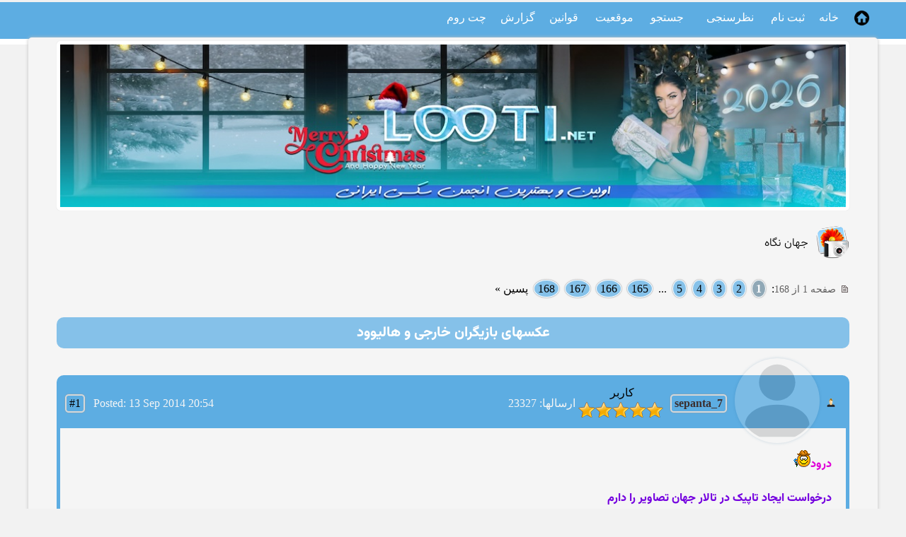

--- FILE ---
content_type: text/html; charset=UTF-8
request_url: https://www.looti.net/6/8535/%D8%B9%DA%A9%D8%B3%D9%87%D8%A7%DB%8C-%D8%A8%D8%A7%D8%B2%DB%8C%DA%AF%D8%B1%D8%A7%D9%86-%D8%AE%D8%A7%D8%B1%D8%AC%DB%8C-%D9%88-%D9%87%D8%A7%D9%84%DB%8C%D9%88%D9%88%D8%AF
body_size: 10153
content:
<!DOCTYPE html>
<html lang="fa-IR" dir="rtl">
<head>
<title>عکسهای بازیگران خارجی و هالیوود | Looti.net</title>
<meta name="ROBOTS" content="INDEX,FOLLOW">
<meta charset="UTF-8">
<!-- <meta name="viewport" content="width=device-width, initial-scale=1.0"> -->
<meta name="Description" content="درود درخواست ایجاد تاپیک در تالار جهان تصاویر را دارم نام تاپیک:عکس های بازیگران خارجی و هالیوود آپلود سنتر : www.pixhost.to کلمات کلیدی: عکس های بازیگران خارجی+عکس های بازیگران هالیوودی+عکس بازیگران+هالیوود">
<link href="https://www.looti.net/css/winter2025.min.css" type="text/css" rel="stylesheet">


<script async src="https://www.looti.net/templates/common.js"></script>


<!-- Global site tag (gtag.js) - Google Analytics -->
<script async src="https://www.googletagmanager.com/gtag/js?id=G-BJG0ZTJTD5"></script>
<script>
window.dataLayer = window.dataLayer || [];
function gtag(){dataLayer.push(arguments);}
gtag('js', new Date());
gtag('config', 'G-BJG0ZTJTD5');
</script>
 
</head>
<body class="gbody">
<div class="subMenu">
<div id="menu" class="container itemC">
<div class="capMenu w70 txtR">
<a href="https://www.looti.net" class="mnblnk"><img class="homeIcon" src="https://www.looti.net/img/home_icon.png" alt="انجمن لوتی"></a><a href="https://www.looti.net" class="mnblnk">خانه</a> <a href="https://www.looti.net/index.php?action=registernew" class="mnblnk" rel="nofollow">ثبت نام</a> &nbsp;   <a href="https://www.looti.net/index.php?action=polls" class="mnblnk">نظرسنجی</a>&nbsp;&nbsp;&nbsp;  <a href="https://www.looti.net/index.php?action=search" class="mnblnk">جستجو</a> &nbsp;  <a href="https://www.looti.net/index.php?action=stats" class="mnblnk">موقعیت</a> &nbsp;  <a href="https://www.looti.net/rule.html" class="mnblnk">قوانین</a>  
<a href="https://www.looti.net/report">گزارش</a>

<a href="https://www.looti.net/chat/" target="_blank">چت روم</a>
</div>
<div class="w30 txtL">

</div>
</div>
</div>
<main id="mainSite">
<header>
<a id="top"></a>		
<!--Header-->
<div class="tbHead mBtm"><!--Logo-->
<img src="https://www.looti.net/img/headers/winter/xmas2026.jpg" alt="انجمن لوتی: عکس سکسی جدید، فیلم سکسی جدید، داستان سکسی" width="1100" height="230" class="container">
</div>
<!--/Header-->
<!-- Ad Code -->

<!-- /Ad Code -->
</header>
<script>
var l_quoteMsgAlert="ابتدا متنی را انتخاب نمائید";

function checkBrowser() {
this.ver=navigator.appVersion;
this.dom=document.getElementById?1:0;
this.ns4=(document.layers && !this.dom)?1:0;
this.ns6=(this.dom && parseInt(this.ver)>= 5)?1:0;
this.ie5=(this.ver.indexOf("MSIE 5")>-1 && this.dom)?1:0;
this.ie6=(this.ver.indexOf("MSIE 6")>-1 && this.dom)?1:0;
this.ie7=(this.ver.indexOf("MSIE 7")>-1 && this.dom)?1:0;
this.safari=(this.ver.indexOf("Safari")>-1)?1:0;
this.opr=(navigator.userAgent.toLowerCase().indexOf("opera")!=-1)?1:0;
this.mobile=(navigator.userAgent.toLowerCase().indexOf("mobile")!=-1 || navigator.userAgent.toLowerCase().indexOf("android")!=-1)?1:0;
return this
}

function getQuotation(User, t, post) {
var bw=new checkBrowser();
var displayQuote=true;
//if(t==1 && bw.mobile) displayQuote=false;
if(t==2) intxt="پاسخ"; else intxt="بازگفت";
if (displayQuote && (bw.dom || bw.ns6 || bw.ie5 || bw.ie6 || bw.ie7 || bw.ns4 || bw.safari || bw.opr || bw.mobile)) {
document.write('<a href="javascript:paste_strinL(selektion,'+t+',\'\',\'\',\'\',\'' + User + '\','+post+')" onmousemove="pasteSel()" class="mnblnk">'+intxt+'<'+'/a> ');
}
}

function getToPost(){
if(globalPost!=0) {
document.getElementById('msg'+globalPost).focus();
}
else alert('روی این آیکون کلیک کنید تا به پستی که بازگفت کردید برگردید');
}


function popUpFU(picID,subID,title,w,h,alt,topicID,ext,stepmod){

var wn=w, hn=h, imgwn=w, imghn=h;
var imgStyle;

//if(wn<200) wn=200;
//if(document.selection && navigator.userAgent.toLowerCase().indexOf("opera")==-1) wn=wn+18;
//if(hn<200) hn=200;
if(wn>screen.width-170) wn=screen.width-170;
if(hn>screen.height-170) hn=screen.height-170;

// wn, hn - maximum dimensions of the pop-up

if(w<=wn && h<=hn) {
imgwn2=w; imghn2=h;
}

else{

var prop1 = w/h;
var prop2 = wn/hn;

if(prop2>=prop1){
imghn2=hn; imgwn2=parseInt(w*imghn2/h); wn=imgwn2;
}
else{
imgwn2=wn-20; imghn2=parseInt(h*imgwn2/w); hn=imghn2;
}

}

var wsss = eval(screen.width/2 - wn/2);
hsss = eval(screen.height/2 - hn/2);

ImgWin = window.open('',"imageWin","toolbar=0,location=0,directories=0,status=0,menubar=0,scrollbars=2,resizable=1,width="+ wn +",height="+ hn +",left="+ wsss +",top="+ hsss);

var picUrl='https://www.looti.net/shared_files/uploaded'+'/'+topicID+'/'+picID+'_'+subID+'_o.'+ext;
imgStyle=' style="width:'+wn+'px;height:'+hn+'px" ';

ImgWin.document.write('<!doctype html><html><head><title>'+title+'<\/title><meta charset="UTF-8"><meta name="viewport" content="width=device-width,initial-scale=1"><link href="https://fonts.googleapis.com/css2?family=Roboto&display=swap" rel="stylesheet"><link href="https://www.looti.net/css/winter2025.min.css" type="text\/css" rel="stylesheet" \/><\/head><body class="gbody fPopUp"><img src="' + picUrl + '"' + imgStyle + 'alt="' + title.replace(/'/g, '&apos;').replace(/"/g, '&quot;') + '" title="' + title.replace(/'/g, '&apos;').replace(/"/g, '&quot;') + '" onclick="self.close()" \/><\/body><\/html>');
ImgWin.document.close();
ImgWin.focus();
}
function pollsPopUp(pid, act){

var zz=500; var xx=450; var url;

var wsss=eval(screen.width/2 - zz/2);
var hsss=eval(screen.height/2 - xx/2);

if(act=='create') url='https://www.looti.net/index.php?action=polls&step=create&showPopUp=1&topic=8535';
else if(act=='show') url='https://www.looti.net/index.php?action=polls&step=view&pid='+pid+'&showPopUp=1';
else if(act=='vote') url='';
else if(act=='ivote') url='https://www.looti.net/index.php?action=polls&step=vote&pid='+pid+'&showPopUp=1';

window.open(url, "pollsWin", "toolbar=0, location=0, directories=0, status=1, menubar=0, scrollbars=1, resizable=0, width="+ zz +", height="+ xx +", left="+ wsss +", top="+ hsss +"");

if(act=='vote'){

document.forms['allMsgs'].elements['action'].value='polls';
document.forms['allMsgs'].elements['pid'].value=pid;
document.forms['allMsgs'].target='pollsWin';
document.forms['allMsgs'].submit();

document.forms['allMsgs'].target='_self';
document.forms['allMsgs'].elements['action'].value='delmsg';

}

}




</script>
<script src="https://www.looti.net/templates/form.js"></script>

<!-- looti checkbox -->
<script>
// checkbox ($deleteBoxPss) for selecting all posts looti.net
checked=false;
function checkedAll (allMsgs) {
var aa= document.getElementById('allMsgs');
if (checked == false)
{
checked = true
}
else
{
checked = false
}
for (var i =0; i < aa.elements.length; i++) 
{
aa.elements[i].checked = checked;
}
}
// end of checkbox for selecting all posts looti.net
</script>
<!-- /looti checkbox -->

<div class="container itemC mBtm">
<div><a href="https://www.looti.net/6/%D8%AC%D9%87%D8%A7%D9%86-%D9%86%DA%AF%D8%A7%D9%87" class="mnblnk"><img src="https://www.looti.net/img/forum_icons/pic.png" class="forumIcon" alt="جهان نگاه" title="جهان نگاه"></a></div>
<div class="textFont txtR flex"><a href="https://www.looti.net/6/%D8%AC%D9%87%D8%A7%D9%86-%D9%86%DA%AF%D8%A7%D9%87">جهان نگاه</a></div>
<span class="txtL textFont">&nbsp;&nbsp;</span>
</div>

<div class="container itemC mBtm">
<div class="txtR flex"><span class="noWrap txtNr"><img src="https://www.looti.net/img/page.gif" alt="صفحه">&nbsp;&nbsp;صفحه 1 از 168</span>:&nbsp;&nbsp;<span class="navCellSel"><strong>1</strong></span>&nbsp;&nbsp;<a href="https://www.looti.net/6/8535/p2/%D8%B9%DA%A9%D8%B3%D9%87%D8%A7%DB%8C-%D8%A8%D8%A7%D8%B2%DB%8C%DA%AF%D8%B1%D8%A7%D9%86-%D8%AE%D8%A7%D8%B1%D8%AC%DB%8C-%D9%88-%D9%87%D8%A7%D9%84%DB%8C%D9%88%D9%88%D8%AF" class="navCell mnblnk mnblnkn" title="صفحه #2">2</a>&nbsp;&nbsp;<a href="https://www.looti.net/6/8535/p3/%D8%B9%DA%A9%D8%B3%D9%87%D8%A7%DB%8C-%D8%A8%D8%A7%D8%B2%DB%8C%DA%AF%D8%B1%D8%A7%D9%86-%D8%AE%D8%A7%D8%B1%D8%AC%DB%8C-%D9%88-%D9%87%D8%A7%D9%84%DB%8C%D9%88%D9%88%D8%AF" class="navCell mnblnk mnblnkn" title="صفحه #3">3</a>&nbsp;&nbsp;<a href="https://www.looti.net/6/8535/p4/%D8%B9%DA%A9%D8%B3%D9%87%D8%A7%DB%8C-%D8%A8%D8%A7%D8%B2%DB%8C%DA%AF%D8%B1%D8%A7%D9%86-%D8%AE%D8%A7%D8%B1%D8%AC%DB%8C-%D9%88-%D9%87%D8%A7%D9%84%DB%8C%D9%88%D9%88%D8%AF" class="navCell mnblnk mnblnkn" title="صفحه #4">4</a>&nbsp;&nbsp;<a href="https://www.looti.net/6/8535/p5/%D8%B9%DA%A9%D8%B3%D9%87%D8%A7%DB%8C-%D8%A8%D8%A7%D8%B2%DB%8C%DA%AF%D8%B1%D8%A7%D9%86-%D8%AE%D8%A7%D8%B1%D8%AC%DB%8C-%D9%88-%D9%87%D8%A7%D9%84%DB%8C%D9%88%D9%88%D8%AF" class="navCell mnblnk mnblnkn" title="صفحه #5">5</a>&nbsp;&nbsp;...&nbsp;&nbsp;<a href="https://www.looti.net/6/8535/p165/%D8%B9%DA%A9%D8%B3%D9%87%D8%A7%DB%8C-%D8%A8%D8%A7%D8%B2%DB%8C%DA%AF%D8%B1%D8%A7%D9%86-%D8%AE%D8%A7%D8%B1%D8%AC%DB%8C-%D9%88-%D9%87%D8%A7%D9%84%DB%8C%D9%88%D9%88%D8%AF" class="navCell mnblnk mnblnkn" title="صفحه #165">165</a>&nbsp;&nbsp;<a href="https://www.looti.net/6/8535/p166/%D8%B9%DA%A9%D8%B3%D9%87%D8%A7%DB%8C-%D8%A8%D8%A7%D8%B2%DB%8C%DA%AF%D8%B1%D8%A7%D9%86-%D8%AE%D8%A7%D8%B1%D8%AC%DB%8C-%D9%88-%D9%87%D8%A7%D9%84%DB%8C%D9%88%D9%88%D8%AF" class="navCell mnblnk mnblnkn" title="صفحه #166">166</a>&nbsp;&nbsp;<a href="https://www.looti.net/6/8535/p167/%D8%B9%DA%A9%D8%B3%D9%87%D8%A7%DB%8C-%D8%A8%D8%A7%D8%B2%DB%8C%DA%AF%D8%B1%D8%A7%D9%86-%D8%AE%D8%A7%D8%B1%D8%AC%DB%8C-%D9%88-%D9%87%D8%A7%D9%84%DB%8C%D9%88%D9%88%D8%AF" class="navCell mnblnk mnblnkn" title="صفحه #167">167</a>&nbsp;&nbsp;<a href="https://www.looti.net/6/8535/p168/%D8%B9%DA%A9%D8%B3%D9%87%D8%A7%DB%8C-%D8%A8%D8%A7%D8%B2%DB%8C%DA%AF%D8%B1%D8%A7%D9%86-%D8%AE%D8%A7%D8%B1%D8%AC%DB%8C-%D9%88-%D9%87%D8%A7%D9%84%DB%8C%D9%88%D9%88%D8%AF" class="navCell mnblnk mnblnkn" title="صفحه #168">168</a>&nbsp;&nbsp;<a href="https://www.looti.net/6/8535/p2/%D8%B9%DA%A9%D8%B3%D9%87%D8%A7%DB%8C-%D8%A8%D8%A7%D8%B2%DB%8C%DA%AF%D8%B1%D8%A7%D9%86-%D8%AE%D8%A7%D8%B1%D8%AC%DB%8C-%D9%88-%D9%87%D8%A7%D9%84%DB%8C%D9%88%D9%88%D8%AF" title="صفحه #2" class="mnblnk mnblnkn">پسین&nbsp;&raquo;</a></div>
<!--favorite--><div class="textFont txtL padRtLt"></div><!--/favorite-->
</div>

<div class="container postTitle itemC mBtm">

<h1 class="flex txtC">عکسهای بازیگران خارجی و هالیوود</h1>
</div><br>

<form action="https://www.looti.net/index.php?" method="post" class="formStyle" id="allMsgs">
<div class="postStyle">
<div class="postCaption itemC">
<div class="gender txtC"><!--Gender--><img src="https://www.looti.net/img/icon_gender_1.png" alt="مرد" title="مرد" style="width:12px;height:12px"> <!--/Gender--></div>
<div class="postAvatar"><!--Avt--><br><img src="https://www.looti.net/img/no-avatar.svg" class="noAvatar" alt=""><!--/Avt--></div>
<div class="username txtB txtR"><!--UserName--><a href="JavaScript:paste_strinL('', 2, '', '', '', 'sepanta_7', '143096450')">sepanta_7</a><!--/UserName--></div>
<div class="txtC"><!--Reg User--><a href="https://www.looti.net/index.php?action=userinfo&amp;user=727181" title="کاربر &quot;sepanta_7&quot;" class="mnblnk username">کاربر</a><!--/Reg User--><br><!--User Rank-->&nbsp;<img src="https://www.looti.net/img/star05.png" alt="5 Star"><br><!--/User Rank--></div>
<div><!-- OnOff--><!--/OnOff--></div>
<div><!--PM--><!--/PM--></div>
<div>&nbsp;<!--Num Posts--><span class="postDate">ارسالها: 23327</span><!--/Num Posts--></div>
<div class="dirLtr postDate txtL flex">
<a id="msg143096450" href="https://www.looti.net/msg.php?id=143096450" class="anchor" rel="nofollow">#1</a>
<!--View & Post Date-->&nbsp; Posted: 13&nbsp;Sep&nbsp;2014&nbsp;20:54<!--/View & Post Date-->
</div>
</div>
<article class="postedText">
   <span style="color:#DF01D7"><strong>درود<img src="https://www.looti.net/img/smilies/flowers.gif" alt="" title="" /></strong></span><br /><br /><span style="color:#7401DF"><strong>درخواست ایجاد تاپیک در تالار جهان تصاویر را دارم</strong></span><br /><br /><span style="color:#08088A"><strong> نام تاپیک:عکس های بازیگران خارجی و هالیوود </strong></span><br /><br /><span style="color:#DF0101"><strong> آپلود سنتر : <a href="https://www.pixhost.to" target="_blank" rel="nofollow">www.pixhost.to</a></strong></span>  <br /><br />  <span style="color:#8A4B08"><strong>کلمات کلیدی:</strong></span>  <span style="color:#08088A"><strong>  عکس های بازیگران خارجی+عکس های بازیگران هالیوودی+عکس بازیگران+هالیوود</strong></span>  
</article>
<!--File Upload-->


<!--/File Upload-->
<!--Signature-->
<div class="divsig">این کاربر به دلیل توهین به مدیریت بن شد.</div>
<!--/Signature-->
<div class="postBottom container">
<div class="postEdit w50">
<span class="txtSm">&nbsp;&nbsp;<script>getQuotation('sepanta_7', 1, 143096450);</script>&nbsp;&nbsp;&nbsp;</span>
</div>
<div class="w50 txtL dirLtr">
<span class="txtSm"> &nbsp; ویرایش شده توسط: sepanta_7 &nbsp;&nbsp; </span>
</div>
</div>
</div>

<div class="postStyle">
<div class="postCaption itemC">
<div class="gender txtC"><!--Gender--><img src="https://www.looti.net/img/icon_gender_1.png" alt="مرد" title="مرد" style="width:12px;height:12px"> <!--/Gender--></div>
<div class="postAvatar"><!--Avt--><br><img src="https://www.looti.net/img/no-avatar.svg" class="noAvatar" alt=""><!--/Avt--></div>
<div class="username txtB txtR"><!--UserName--><a href="JavaScript:paste_strinL('', 2, '', '', '', 'sepanta_7', '143096454')">sepanta_7</a><!--/UserName--></div>
<div class="txtC"><!--Reg User--><a href="https://www.looti.net/index.php?action=userinfo&amp;user=727181" title="کاربر &quot;sepanta_7&quot;" class="mnblnk username">کاربر</a><!--/Reg User--><br><!--User Rank-->&nbsp;<img src="https://www.looti.net/img/star05.png" alt="5 Star"><br><!--/User Rank--></div>
<div><!-- OnOff--><!--/OnOff--></div>
<div><!--PM--><!--/PM--></div>
<div>&nbsp;<!--Num Posts--><span class="postDate">ارسالها: 23327</span><!--/Num Posts--></div>
<div class="dirLtr postDate txtL flex">
<a id="msg143096454" href="https://www.looti.net/msg.php?id=143096454" class="anchor" rel="nofollow">#2</a>
<!--View & Post Date-->&nbsp; Posted: 13&nbsp;Sep&nbsp;2014&nbsp;21:00<!--/View & Post Date-->
</div>
</div>
<article class="postedText">
 <em><span style="color:#DF0101"><strong> List </strong></span></em> <br />
</article>
<!--File Upload-->


<!--/File Upload-->
<!--Signature-->
<div class="divsig">این کاربر به دلیل توهین به مدیریت بن شد.</div>
<!--/Signature-->
<div class="postBottom container">
<div class="postEdit w50">
<span class="txtSm">&nbsp;&nbsp;<script>getQuotation('sepanta_7', 1, 143096454);</script>&nbsp;&nbsp;&nbsp;</span>
</div>
<div class="w50 txtL dirLtr">
<span class="txtSm"> &nbsp;&nbsp; </span>
</div>
</div>
</div>

<div class="postStyle">
<div class="postCaption itemC">
<div class="gender txtC"><!--Gender--><img src="https://www.looti.net/img/icon_gender_1.png" alt="مرد" title="مرد" style="width:12px;height:12px"> <!--/Gender--></div>
<div class="postAvatar"><!--Avt--><br><img src="https://www.looti.net/img/no-avatar.svg" class="noAvatar" alt=""><!--/Avt--></div>
<div class="username txtB txtR"><!--UserName--><a href="JavaScript:paste_strinL('', 2, '', '', '', 'sepanta_7', '143096458')">sepanta_7</a><!--/UserName--></div>
<div class="txtC"><!--Reg User--><a href="https://www.looti.net/index.php?action=userinfo&amp;user=727181" title="کاربر &quot;sepanta_7&quot;" class="mnblnk username">کاربر</a><!--/Reg User--><br><!--User Rank-->&nbsp;<img src="https://www.looti.net/img/star05.png" alt="5 Star"><br><!--/User Rank--></div>
<div><!-- OnOff--><!--/OnOff--></div>
<div><!--PM--><!--/PM--></div>
<div>&nbsp;<!--Num Posts--><span class="postDate">ارسالها: 23327</span><!--/Num Posts--></div>
<div class="dirLtr postDate txtL flex">
<a id="msg143096458" href="https://www.looti.net/msg.php?id=143096458" class="anchor" rel="nofollow">#3</a>
<!--View & Post Date-->&nbsp; Posted: 13&nbsp;Sep&nbsp;2014&nbsp;21:03<!--/View & Post Date-->
</div>
</div>
<article class="postedText">
 <em><span style="color:#DF0101"><strong> List </strong></span></em> <br />
</article>
<!--File Upload-->


<!--/File Upload-->
<!--Signature-->
<div class="divsig">این کاربر به دلیل توهین به مدیریت بن شد.</div>
<!--/Signature-->
<div class="postBottom container">
<div class="postEdit w50">
<span class="txtSm">&nbsp;&nbsp;<script>getQuotation('sepanta_7', 1, 143096458);</script>&nbsp;&nbsp;&nbsp;</span>
</div>
<div class="w50 txtL dirLtr">
<span class="txtSm"> &nbsp;&nbsp; </span>
</div>
</div>
</div>

<div class="postStyle">
<div class="postCaption itemC">
<div class="gender txtC"><!--Gender--><img src="https://www.looti.net/img/icon_gender_1.png" alt="مرد" title="مرد" style="width:12px;height:12px"> <!--/Gender--></div>
<div class="postAvatar"><!--Avt--><br><img src="https://www.looti.net/img/no-avatar.svg" class="noAvatar" alt=""><!--/Avt--></div>
<div class="username txtB txtR"><!--UserName--><a href="JavaScript:paste_strinL('', 2, '', '', '', 'sepanta_7', '143096461')">sepanta_7</a><!--/UserName--></div>
<div class="txtC"><!--Reg User--><a href="https://www.looti.net/index.php?action=userinfo&amp;user=727181" title="کاربر &quot;sepanta_7&quot;" class="mnblnk username">کاربر</a><!--/Reg User--><br><!--User Rank-->&nbsp;<img src="https://www.looti.net/img/star05.png" alt="5 Star"><br><!--/User Rank--></div>
<div><!-- OnOff--><!--/OnOff--></div>
<div><!--PM--><!--/PM--></div>
<div>&nbsp;<!--Num Posts--><span class="postDate">ارسالها: 23327</span><!--/Num Posts--></div>
<div class="dirLtr postDate txtL flex">
<a id="msg143096461" href="https://www.looti.net/msg.php?id=143096461" class="anchor" rel="nofollow">#4</a>
<!--View & Post Date-->&nbsp; Posted: 13&nbsp;Sep&nbsp;2014&nbsp;21:06<!--/View & Post Date-->
</div>
</div>
<article class="postedText">
 <em><span style="color:#DF0101"><strong> عکس بهترین بازیگر نقش اول زن </strong></span></em> <br /><a href="http://www.imdb.com/name/nm0310980/" target="_blank" rel="nofollow">  <em><span style="color:#DF01D7"><strong>  Janet Gaynor- 1928</strong></span></em> <br /></a><br /><br />   <a href="https://www.pixhost.to/show/934/23169389_gaynor_3.jpg" target="_blank" rel="nofollow"> <img src="https://t5.pixhost.to/thumbs/934/23169389_gaynor_3.jpg" alt="" title="" /></a> <a href="https://www.pixhost.to/show/934/23169390_post-37737-1313426125.jpg" target="_blank" rel="nofollow"> <img src="https://t5.pixhost.to/thumbs/934/23169390_post-37737-1313426125.jpg" alt="" title="" /></a> <a href="https://www.pixhost.to/show/934/23169391_janetgaynor1930s-photobyottodyar.jpg" target="_blank" rel="nofollow"> <img src="https://t5.pixhost.to/thumbs/934/23169391_janetgaynor1930s-photobyottodyar.jpg" alt="" title="" /></a> <a href="https://www.pixhost.to/show/934/23169392_000000000000000000000000000000000000000000aaaaaaaaaaaaaaaaaaaaaaaaaaaaaaaaaaaaaaaajg_zps1b65c929.jpg" target="_blank" rel="nofollow"> <img src="https://t5.pixhost.to/thumbs/934/23169392_000000000000000000000000000000000000000000aaaaaaaaaaaaaaaaaaaaaaaaaaaaaaaaaaaaaaaajg_zps1b65c929.jpg" alt="" title="" /></a> 
</article>
<!--File Upload-->


<!--/File Upload-->
<!--Signature-->
<div class="divsig">این کاربر به دلیل توهین به مدیریت بن شد.</div>
<!--/Signature-->
<div class="postBottom container">
<div class="postEdit w50">
<span class="txtSm">&nbsp;&nbsp;<script>getQuotation('sepanta_7', 1, 143096461);</script>&nbsp;&nbsp;&nbsp;</span>
</div>
<div class="w50 txtL dirLtr">
<span class="txtSm"> &nbsp;&nbsp; </span>
</div>
</div>
</div>

<div class="postStyle">
<div class="postCaption itemC">
<div class="gender txtC"><!--Gender--><img src="https://www.looti.net/img/icon_gender_1.png" alt="مرد" title="مرد" style="width:12px;height:12px"> <!--/Gender--></div>
<div class="postAvatar"><!--Avt--><br><img src="https://www.looti.net/img/no-avatar.svg" class="noAvatar" alt=""><!--/Avt--></div>
<div class="username txtB txtR"><!--UserName--><a href="JavaScript:paste_strinL('', 2, '', '', '', 'sepanta_7', '143096465')">sepanta_7</a><!--/UserName--></div>
<div class="txtC"><!--Reg User--><a href="https://www.looti.net/index.php?action=userinfo&amp;user=727181" title="کاربر &quot;sepanta_7&quot;" class="mnblnk username">کاربر</a><!--/Reg User--><br><!--User Rank-->&nbsp;<img src="https://www.looti.net/img/star05.png" alt="5 Star"><br><!--/User Rank--></div>
<div><!-- OnOff--><!--/OnOff--></div>
<div><!--PM--><!--/PM--></div>
<div>&nbsp;<!--Num Posts--><span class="postDate">ارسالها: 23327</span><!--/Num Posts--></div>
<div class="dirLtr postDate txtL flex">
<a id="msg143096465" href="https://www.looti.net/msg.php?id=143096465" class="anchor" rel="nofollow">#5</a>
<!--View & Post Date-->&nbsp; Posted: 13&nbsp;Sep&nbsp;2014&nbsp;21:09<!--/View & Post Date-->
</div>
</div>
<article class="postedText">
 <em><span style="color:#DF01D7"><strong>Janet Gaynor</strong></span></em> <br />   <a href="https://www.pixhost.to/show/934/23169425_janet_gaynor.jpg" target="_blank" rel="nofollow"> <img src="https://t5.pixhost.to/thumbs/934/23169425_janet_gaynor.jpg" alt="" title="" /></a> <a href="https://www.pixhost.to/show/934/23169426_600full-janet-gaynor.jpg" target="_blank" rel="nofollow"> <img src="https://t5.pixhost.to/thumbs/934/23169426_600full-janet-gaynor.jpg" alt="" title="" /></a> <a href="https://www.pixhost.to/show/934/23169428_mv5bmtu4mta0oty1nf5bml5banbnxkftztywmda4mdi2-_v1_sx640_sy720_.jpg" target="_blank" rel="nofollow"> <img src="https://t5.pixhost.to/thumbs/934/23169428_mv5bmtu4mta0oty1nf5bml5banbnxkftztywmda4mdi2-_v1_sx640_sy720_.jpg" alt="" title="" /></a> <a href="https://www.pixhost.to/show/934/23169429_janet-gaynor.jpg" target="_blank" rel="nofollow"> <img src="https://t5.pixhost.to/thumbs/934/23169429_janet-gaynor.jpg" alt="" title="" /></a> 
</article>
<!--File Upload-->


<!--/File Upload-->
<!--Signature-->
<div class="divsig">این کاربر به دلیل توهین به مدیریت بن شد.</div>
<!--/Signature-->
<div class="postBottom container">
<div class="postEdit w50">
<span class="txtSm">&nbsp;&nbsp;<script>getQuotation('sepanta_7', 1, 143096465);</script>&nbsp;&nbsp;&nbsp;</span>
</div>
<div class="w50 txtL dirLtr">
<span class="txtSm"> &nbsp;&nbsp; </span>
</div>
</div>
</div>

<div class="postStyle">
<div class="postCaption itemC">
<div class="gender txtC"><!--Gender--><img src="https://www.looti.net/img/icon_gender_1.png" alt="مرد" title="مرد" style="width:12px;height:12px"> <!--/Gender--></div>
<div class="postAvatar"><!--Avt--><br><img src="https://www.looti.net/img/no-avatar.svg" class="noAvatar" alt=""><!--/Avt--></div>
<div class="username txtB txtR"><!--UserName--><a href="JavaScript:paste_strinL('', 2, '', '', '', 'sepanta_7', '143096470')">sepanta_7</a><!--/UserName--></div>
<div class="txtC"><!--Reg User--><a href="https://www.looti.net/index.php?action=userinfo&amp;user=727181" title="کاربر &quot;sepanta_7&quot;" class="mnblnk username">کاربر</a><!--/Reg User--><br><!--User Rank-->&nbsp;<img src="https://www.looti.net/img/star05.png" alt="5 Star"><br><!--/User Rank--></div>
<div><!-- OnOff--><!--/OnOff--></div>
<div><!--PM--><!--/PM--></div>
<div>&nbsp;<!--Num Posts--><span class="postDate">ارسالها: 23327</span><!--/Num Posts--></div>
<div class="dirLtr postDate txtL flex">
<a id="msg143096470" href="https://www.looti.net/msg.php?id=143096470" class="anchor" rel="nofollow">#6</a>
<!--View & Post Date-->&nbsp; Posted: 13&nbsp;Sep&nbsp;2014&nbsp;21:12<!--/View & Post Date-->
</div>
</div>
<article class="postedText">
 <em><span style="color:#DF01D7"><strong>Janet Gaynor</strong></span></em> <br />  <a href="https://www.pixhost.to/show/934/23169461_gaynor3.jpg" target="_blank" rel="nofollow"> <img src="https://t5.pixhost.to/thumbs/934/23169461_gaynor3.jpg" alt="" title="" /></a> <a href="https://www.pixhost.to/show/934/23169462_annex-20-20gaynor-20janet_01.jpg" target="_blank" rel="nofollow"> <img src="https://t5.pixhost.to/thumbs/934/23169462_annex-20-20gaynor-20janet_01.jpg" alt="" title="" /></a> <a href="https://www.pixhost.to/show/934/23169464_annex-20-20gaynor-20janet_03.jpg" target="_blank" rel="nofollow"> <img src="https://t5.pixhost.to/thumbs/934/23169464_annex-20-20gaynor-20janet_03.jpg" alt="" title="" /></a> <a href="https://www.pixhost.to/show/934/23169466_mv5bmjiwnzq4njawn15bml5banbnxkftztcwotqynjq5ng-_v1_sx640_sy720_.jpg" target="_blank" rel="nofollow"> <img src="https://t5.pixhost.to/thumbs/934/23169466_mv5bmjiwnzq4njawn15bml5banbnxkftztcwotqynjq5ng-_v1_sx640_sy720_.jpg" alt="" title="" /></a>  
</article>
<!--File Upload-->


<!--/File Upload-->
<!--Signature-->
<div class="divsig">این کاربر به دلیل توهین به مدیریت بن شد.</div>
<!--/Signature-->
<div class="postBottom container">
<div class="postEdit w50">
<span class="txtSm">&nbsp;&nbsp;<script>getQuotation('sepanta_7', 1, 143096470);</script>&nbsp;&nbsp;&nbsp;</span>
</div>
<div class="w50 txtL dirLtr">
<span class="txtSm"> &nbsp;&nbsp; </span>
</div>
</div>
</div>

<div class="postStyle">
<div class="postCaption itemC">
<div class="gender txtC"><!--Gender--><img src="https://www.looti.net/img/icon_gender_1.png" alt="مرد" title="مرد" style="width:12px;height:12px"> <!--/Gender--></div>
<div class="postAvatar"><!--Avt--><br><img src="https://www.looti.net/img/no-avatar.svg" class="noAvatar" alt=""><!--/Avt--></div>
<div class="username txtB txtR"><!--UserName--><a href="JavaScript:paste_strinL('', 2, '', '', '', 'sepanta_7', '143096473')">sepanta_7</a><!--/UserName--></div>
<div class="txtC"><!--Reg User--><a href="https://www.looti.net/index.php?action=userinfo&amp;user=727181" title="کاربر &quot;sepanta_7&quot;" class="mnblnk username">کاربر</a><!--/Reg User--><br><!--User Rank-->&nbsp;<img src="https://www.looti.net/img/star05.png" alt="5 Star"><br><!--/User Rank--></div>
<div><!-- OnOff--><!--/OnOff--></div>
<div><!--PM--><!--/PM--></div>
<div>&nbsp;<!--Num Posts--><span class="postDate">ارسالها: 23327</span><!--/Num Posts--></div>
<div class="dirLtr postDate txtL flex">
<a id="msg143096473" href="https://www.looti.net/msg.php?id=143096473" class="anchor" rel="nofollow">#7</a>
<!--View & Post Date-->&nbsp; Posted: 13&nbsp;Sep&nbsp;2014&nbsp;21:16<!--/View & Post Date-->
</div>
</div>
<article class="postedText">
 <em><span style="color:#DF01D7"><strong>Janet Gaynor</strong></span></em> <br />  <a href="https://www.pixhost.to/show/934/23169490_photo_8211165_66470_8093159_ap.jpg" target="_blank" rel="nofollow"> <img src="https://t5.pixhost.to/thumbs/934/23169490_photo_8211165_66470_8093159_ap.jpg" alt="" title="" /></a> <a href="https://www.pixhost.to/show/934/23169491_gaynor-janet2.jpg" target="_blank" rel="nofollow"> <img src="https://t5.pixhost.to/thumbs/934/23169491_gaynor-janet2.jpg" alt="" title="" /></a> <a href="https://www.pixhost.to/show/934/23169492_936full-janet-gaynor.jpg" target="_blank" rel="nofollow"> <img src="https://t5.pixhost.to/thumbs/934/23169492_936full-janet-gaynor.jpg" alt="" title="" /></a> <a href="https://www.pixhost.to/show/934/23169493_elle-1929-janet-gaynor-eighty-five-years-of-golden-glamour-xln-lgn.jpg" target="_blank" rel="nofollow"> <img src="https://t5.pixhost.to/thumbs/934/23169493_elle-1929-janet-gaynor-eighty-five-years-of-golden-glamour-xln-lgn.jpg" alt="" title="" /></a>  
</article>
<!--File Upload-->


<!--/File Upload-->
<!--Signature-->
<div class="divsig">این کاربر به دلیل توهین به مدیریت بن شد.</div>
<!--/Signature-->
<div class="postBottom container">
<div class="postEdit w50">
<span class="txtSm">&nbsp;&nbsp;<script>getQuotation('sepanta_7', 1, 143096473);</script>&nbsp;&nbsp;&nbsp;</span>
</div>
<div class="w50 txtL dirLtr">
<span class="txtSm"> &nbsp;&nbsp; </span>
</div>
</div>
</div>

<div class="postStyle">
<div class="postCaption itemC">
<div class="gender txtC"><!--Gender--><img src="https://www.looti.net/img/icon_gender_1.png" alt="مرد" title="مرد" style="width:12px;height:12px"> <!--/Gender--></div>
<div class="postAvatar"><!--Avt--><br><img src="https://www.looti.net/img/no-avatar.svg" class="noAvatar" alt=""><!--/Avt--></div>
<div class="username txtB txtR"><!--UserName--><a href="JavaScript:paste_strinL('', 2, '', '', '', 'sepanta_7', '143096478')">sepanta_7</a><!--/UserName--></div>
<div class="txtC"><!--Reg User--><a href="https://www.looti.net/index.php?action=userinfo&amp;user=727181" title="کاربر &quot;sepanta_7&quot;" class="mnblnk username">کاربر</a><!--/Reg User--><br><!--User Rank-->&nbsp;<img src="https://www.looti.net/img/star05.png" alt="5 Star"><br><!--/User Rank--></div>
<div><!-- OnOff--><!--/OnOff--></div>
<div><!--PM--><!--/PM--></div>
<div>&nbsp;<!--Num Posts--><span class="postDate">ارسالها: 23327</span><!--/Num Posts--></div>
<div class="dirLtr postDate txtL flex">
<a id="msg143096478" href="https://www.looti.net/msg.php?id=143096478" class="anchor" rel="nofollow">#8</a>
<!--View & Post Date-->&nbsp; Posted: 13&nbsp;Sep&nbsp;2014&nbsp;21:32<!--/View & Post Date-->
</div>
</div>
<article class="postedText">
 <em><span style="color:#DF01D7"><strong>Janet Gaynor</strong></span></em> <br />   <a href="https://www.pixhost.to/show/934/23169633_janet_gaynor_murnau_four_devils.jpg" target="_blank" rel="nofollow"> <img src="https://t5.pixhost.to/thumbs/934/23169633_janet_gaynor_murnau_four_devils.jpg" alt="" title="" /></a> <a href="https://www.pixhost.to/show/934/23169634_936full-janet-gaynor.jpg" target="_blank" rel="nofollow"> <img src="https://t5.pixhost.to/thumbs/934/23169634_936full-janet-gaynor.jpg" alt="" title="" /></a> <a href="https://www.pixhost.to/show/934/23169636_img943.jpg" target="_blank" rel="nofollow"> <img src="https://t5.pixhost.to/thumbs/934/23169636_img943.jpg" alt="" title="" /></a> <a href="https://www.pixhost.to/show/934/23169637_600full.jpg" target="_blank" rel="nofollow"> <img src="https://t5.pixhost.to/thumbs/934/23169637_600full.jpg" alt="" title="" /></a> 
</article>
<!--File Upload-->


<!--/File Upload-->
<!--Signature-->
<div class="divsig">این کاربر به دلیل توهین به مدیریت بن شد.</div>
<!--/Signature-->
<div class="postBottom container">
<div class="postEdit w50">
<span class="txtSm">&nbsp;&nbsp;<script>getQuotation('sepanta_7', 1, 143096478);</script>&nbsp;&nbsp;&nbsp;</span>
</div>
<div class="w50 txtL dirLtr">
<span class="txtSm"> &nbsp;&nbsp; </span>
</div>
</div>
</div>

<div class="postStyle">
<div class="postCaption itemC">
<div class="gender txtC"><!--Gender--><img src="https://www.looti.net/img/icon_gender_1.png" alt="مرد" title="مرد" style="width:12px;height:12px"> <!--/Gender--></div>
<div class="postAvatar"><!--Avt--><br><img src="https://www.looti.net/img/no-avatar.svg" class="noAvatar" alt=""><!--/Avt--></div>
<div class="username txtB txtR"><!--UserName--><a href="JavaScript:paste_strinL('', 2, '', '', '', 'sepanta_7', '143096480')">sepanta_7</a><!--/UserName--></div>
<div class="txtC"><!--Reg User--><a href="https://www.looti.net/index.php?action=userinfo&amp;user=727181" title="کاربر &quot;sepanta_7&quot;" class="mnblnk username">کاربر</a><!--/Reg User--><br><!--User Rank-->&nbsp;<img src="https://www.looti.net/img/star05.png" alt="5 Star"><br><!--/User Rank--></div>
<div><!-- OnOff--><!--/OnOff--></div>
<div><!--PM--><!--/PM--></div>
<div>&nbsp;<!--Num Posts--><span class="postDate">ارسالها: 23327</span><!--/Num Posts--></div>
<div class="dirLtr postDate txtL flex">
<a id="msg143096480" href="https://www.looti.net/msg.php?id=143096480" class="anchor" rel="nofollow">#9</a>
<!--View & Post Date-->&nbsp; Posted: 13&nbsp;Sep&nbsp;2014&nbsp;21:36<!--/View & Post Date-->
</div>
</div>
<article class="postedText">
 <em><span style="color:#DF01D7"><strong>Janet Gaynor</strong></span></em> <br />  <a href="https://www.pixhost.to/show/934/23169705_janetgaynormargaretlindsey.jpg" target="_blank" rel="nofollow"> <img src="https://t5.pixhost.to/thumbs/934/23169705_janetgaynormargaretlindsey.jpg" alt="" title="" /></a> <a href="https://www.pixhost.to/show/934/23169706_jane-wyman-26-unknown.jpg" target="_blank" rel="nofollow"> <img src="https://t5.pixhost.to/thumbs/934/23169706_jane-wyman-26-unknown.jpg" alt="" title="" /></a> <a href="https://www.pixhost.to/show/934/23169707_images2498.jpg" target="_blank" rel="nofollow"> <img src="https://t5.pixhost.to/thumbs/934/23169707_images2498.jpg" alt="" title="" /></a> <a href="https://www.pixhost.to/show/934/23169708_tumblr_mw4tocnezm1qd48zdo1_500.jpg" target="_blank" rel="nofollow"> <img src="https://t5.pixhost.to/thumbs/934/23169708_tumblr_mw4tocnezm1qd48zdo1_500.jpg" alt="" title="" /></a>  
</article>
<!--File Upload-->


<!--/File Upload-->
<!--Signature-->
<div class="divsig">این کاربر به دلیل توهین به مدیریت بن شد.</div>
<!--/Signature-->
<div class="postBottom container">
<div class="postEdit w50">
<span class="txtSm">&nbsp;&nbsp;<script>getQuotation('sepanta_7', 1, 143096480);</script>&nbsp;&nbsp;&nbsp;</span>
</div>
<div class="w50 txtL dirLtr">
<span class="txtSm"> &nbsp;&nbsp; </span>
</div>
</div>
</div>

<div class="postStyle">
<div class="postCaption itemC">
<div class="gender txtC"><!--Gender--><img src="https://www.looti.net/img/icon_gender_1.png" alt="مرد" title="مرد" style="width:12px;height:12px"> <!--/Gender--></div>
<div class="postAvatar"><!--Avt--><br><img src="https://www.looti.net/img/no-avatar.svg" class="noAvatar" alt=""><!--/Avt--></div>
<div class="username txtB txtR"><!--UserName--><a href="JavaScript:paste_strinL('', 2, '', '', '', 'sepanta_7', '143096483')">sepanta_7</a><!--/UserName--></div>
<div class="txtC"><!--Reg User--><a href="https://www.looti.net/index.php?action=userinfo&amp;user=727181" title="کاربر &quot;sepanta_7&quot;" class="mnblnk username">کاربر</a><!--/Reg User--><br><!--User Rank-->&nbsp;<img src="https://www.looti.net/img/star05.png" alt="5 Star"><br><!--/User Rank--></div>
<div><!-- OnOff--><!--/OnOff--></div>
<div><!--PM--><!--/PM--></div>
<div>&nbsp;<!--Num Posts--><span class="postDate">ارسالها: 23327</span><!--/Num Posts--></div>
<div class="dirLtr postDate txtL flex">
<a id="msg143096483" href="https://www.looti.net/msg.php?id=143096483" class="anchor" rel="nofollow">#10</a>
<!--View & Post Date-->&nbsp; Posted: 13&nbsp;Sep&nbsp;2014&nbsp;21:41<!--/View & Post Date-->
</div>
</div>
<article class="postedText">
 <em><span style="color:#DF01D7"><strong>Janet Gaynor</strong></span></em> <br />  <a href="https://www.pixhost.to/show/934/23169743_ap290519010.jpg" target="_blank" rel="nofollow"> <img src="https://t5.pixhost.to/thumbs/934/23169743_ap290519010.jpg" alt="" title="" /></a> <a href="https://www.pixhost.to/show/934/23169744_gaynor-janet2.jpg" target="_blank" rel="nofollow"> <img src="https://t5.pixhost.to/thumbs/934/23169744_gaynor-janet2.jpg" alt="" title="" /></a> <a href="https://www.pixhost.to/show/934/23169745_janet-gaynor1.jpg" target="_blank" rel="nofollow"> <img src="https://t5.pixhost.to/thumbs/934/23169745_janet-gaynor1.jpg" alt="" title="" /></a> <a href="https://www.pixhost.to/show/934/23169746_gaynor-power-oscar-biltmore-mar-38_opt.jpg" target="_blank" rel="nofollow"> <img src="https://t5.pixhost.to/thumbs/934/23169746_gaynor-power-oscar-biltmore-mar-38_opt.jpg" alt="" title="" /></a>  
</article>
<!--File Upload-->


<!--/File Upload-->
<!--Signature-->
<div class="divsig">این کاربر به دلیل توهین به مدیریت بن شد.</div>
<!--/Signature-->
<div class="postBottom container">
<div class="postEdit w50">
<span class="txtSm">&nbsp;&nbsp;<script>getQuotation('sepanta_7', 1, 143096483);</script>&nbsp;&nbsp;&nbsp;</span>
</div>
<div class="w50 txtL dirLtr">
<span class="txtSm"> &nbsp;&nbsp; </span>
</div>
</div>
</div>


<div>
<input type="hidden" name="action" value="delmsg">
<input type="hidden" name="page" value="1">
<input type="hidden" name="forum" value="6">
<input type="hidden" name="topic" value="8535">
<input type="hidden" name="csrfchk" value="">
<!--poll field-->
<input type="hidden" name="pid" value="">
<!--/poll field-->
<!--Photoswipe field-->
<input type="hidden" id="photoswipe_index" value="0">
<!--/Photoswipe field-->
</div>
</form>

<!--pageNav-->
<div class="txtC mBtm"><span class="noWrap txtNr"><img src="https://www.looti.net/img/page.gif" alt="صفحه">&nbsp;&nbsp;صفحه 1 از 168</span>:&nbsp;&nbsp;<span class="navCellSel"><strong>1</strong></span>&nbsp;&nbsp;<a href="https://www.looti.net/6/8535/p2/%D8%B9%DA%A9%D8%B3%D9%87%D8%A7%DB%8C-%D8%A8%D8%A7%D8%B2%DB%8C%DA%AF%D8%B1%D8%A7%D9%86-%D8%AE%D8%A7%D8%B1%D8%AC%DB%8C-%D9%88-%D9%87%D8%A7%D9%84%DB%8C%D9%88%D9%88%D8%AF" class="navCell mnblnk mnblnkn" title="صفحه #2">2</a>&nbsp;&nbsp;<a href="https://www.looti.net/6/8535/p3/%D8%B9%DA%A9%D8%B3%D9%87%D8%A7%DB%8C-%D8%A8%D8%A7%D8%B2%DB%8C%DA%AF%D8%B1%D8%A7%D9%86-%D8%AE%D8%A7%D8%B1%D8%AC%DB%8C-%D9%88-%D9%87%D8%A7%D9%84%DB%8C%D9%88%D9%88%D8%AF" class="navCell mnblnk mnblnkn" title="صفحه #3">3</a>&nbsp;&nbsp;<a href="https://www.looti.net/6/8535/p4/%D8%B9%DA%A9%D8%B3%D9%87%D8%A7%DB%8C-%D8%A8%D8%A7%D8%B2%DB%8C%DA%AF%D8%B1%D8%A7%D9%86-%D8%AE%D8%A7%D8%B1%D8%AC%DB%8C-%D9%88-%D9%87%D8%A7%D9%84%DB%8C%D9%88%D9%88%D8%AF" class="navCell mnblnk mnblnkn" title="صفحه #4">4</a>&nbsp;&nbsp;<a href="https://www.looti.net/6/8535/p5/%D8%B9%DA%A9%D8%B3%D9%87%D8%A7%DB%8C-%D8%A8%D8%A7%D8%B2%DB%8C%DA%AF%D8%B1%D8%A7%D9%86-%D8%AE%D8%A7%D8%B1%D8%AC%DB%8C-%D9%88-%D9%87%D8%A7%D9%84%DB%8C%D9%88%D9%88%D8%AF" class="navCell mnblnk mnblnkn" title="صفحه #5">5</a>&nbsp;&nbsp;...&nbsp;&nbsp;<a href="https://www.looti.net/6/8535/p165/%D8%B9%DA%A9%D8%B3%D9%87%D8%A7%DB%8C-%D8%A8%D8%A7%D8%B2%DB%8C%DA%AF%D8%B1%D8%A7%D9%86-%D8%AE%D8%A7%D8%B1%D8%AC%DB%8C-%D9%88-%D9%87%D8%A7%D9%84%DB%8C%D9%88%D9%88%D8%AF" class="navCell mnblnk mnblnkn" title="صفحه #165">165</a>&nbsp;&nbsp;<a href="https://www.looti.net/6/8535/p166/%D8%B9%DA%A9%D8%B3%D9%87%D8%A7%DB%8C-%D8%A8%D8%A7%D8%B2%DB%8C%DA%AF%D8%B1%D8%A7%D9%86-%D8%AE%D8%A7%D8%B1%D8%AC%DB%8C-%D9%88-%D9%87%D8%A7%D9%84%DB%8C%D9%88%D9%88%D8%AF" class="navCell mnblnk mnblnkn" title="صفحه #166">166</a>&nbsp;&nbsp;<a href="https://www.looti.net/6/8535/p167/%D8%B9%DA%A9%D8%B3%D9%87%D8%A7%DB%8C-%D8%A8%D8%A7%D8%B2%DB%8C%DA%AF%D8%B1%D8%A7%D9%86-%D8%AE%D8%A7%D8%B1%D8%AC%DB%8C-%D9%88-%D9%87%D8%A7%D9%84%DB%8C%D9%88%D9%88%D8%AF" class="navCell mnblnk mnblnkn" title="صفحه #167">167</a>&nbsp;&nbsp;<a href="https://www.looti.net/6/8535/p168/%D8%B9%DA%A9%D8%B3%D9%87%D8%A7%DB%8C-%D8%A8%D8%A7%D8%B2%DB%8C%DA%AF%D8%B1%D8%A7%D9%86-%D8%AE%D8%A7%D8%B1%D8%AC%DB%8C-%D9%88-%D9%87%D8%A7%D9%84%DB%8C%D9%88%D9%88%D8%AF" class="navCell mnblnk mnblnkn" title="صفحه #168">168</a>&nbsp;&nbsp;<a href="https://www.looti.net/6/8535/p2/%D8%B9%DA%A9%D8%B3%D9%87%D8%A7%DB%8C-%D8%A8%D8%A7%D8%B2%DB%8C%DA%AF%D8%B1%D8%A7%D9%86-%D8%AE%D8%A7%D8%B1%D8%AC%DB%8C-%D9%88-%D9%87%D8%A7%D9%84%DB%8C%D9%88%D9%88%D8%AF" title="صفحه #2" class="mnblnk mnblnkn">پسین&nbsp;&raquo;</a>&nbsp;</div>
<!--/pageNav-->

<div class="container itemC mBtm10">
<div>
<img src="https://www.looti.net/img/forum_icons/pic.png" alt="جهان نگاه" title="جهان نگاه" class="forumIcon">
</div>
<div class="txtR">
<a href="https://www.looti.net/6/%D8%AC%D9%87%D8%A7%D9%86-%D9%86%DA%AF%D8%A7%D9%87" class="mnblnk">جهان نگاه</a> /&nbsp;
</div>
<div class="flex"><h4>عکسهای بازیگران خارجی و هالیوود</h4></div>
</div>
<!-- Ad Code -->

<!-- Ad Code -->
<script>
var l_accessDenied="شما به این قسمت دسترسی ندارید";
var tlength=3;
var anonPost=0;
//ADMIN_JS
function getCSRFCookie() {
var name='ltFrmBBfa'+'_csrfchk';
var start = document.cookie.indexOf(name + "=");
var len = start + name.length +1;
if ( ( !start ) && ( name != document.cookie.substring( 0, name.length ) ) ) return '';
if ( start == -1 ) return '';
var end = document.cookie.indexOf( ";", len );
if ( end == -1 ) end = document.cookie.length;
return unescape( document.cookie.substring( len, end ) );
}

function confirmDelete(id,what) {
var mes,url='forum=6&topic=8535&';
if(what==0) { mes='آیا مطمئن به پاک کردن این پست هستید؟'; url=url+'action=delmsg&page=1&post='+id; }
else if(what==1) { mes='آیا اطمینان دارید که میخواهید این تاپیک را پاک کنید. کلیه ارسالها بدون داشتن پشتیبان پاک خواهد شد.'; url=url+'action=deltopic'; }
else if(what==2) { mes='پاکسازی پستها?'; }
if( (what==0 || what==1) && confirm(mes)) {
var csrfcookie=getCSRFCookie();
if(csrfcookie!='') csrfcookie='&csrfchk='+csrfcookie;
document.location='https://www.looti.net/index.php?'+url+csrfcookie;
}
else if(what==2 && confirm(mes)) {
document.forms['allMsgs'].elements['csrfchk'].value=getCSRFCookie();
document.forms['allMsgs'].submit();
}
}
//ADMIN_JS
</script>
<form id="postMsg" name="postMsg" action="https://www.looti.net/index.php?" method="post" class="formStyle" enctype="multipart/form-data">
<fieldset class="pform">
<legend class="pformB">
<div class="container pformButton itemC">
<div class="flex">
<script>
var enterSubject='لطفا, پیشگفتار وارد کنید!';
var enterMessage='لطفا, پیام وارد کنید!';
var enterLogin='برای دسترسی به این قسمت میبایست عضو انجمن شوید. درصورتیکه هم اکنون عضو انجمن هستید با استفاده از نام کاربری و کلمه عبور وارد انجمن شوید. در صورتیکه عضو نیستید با استفاده از این قسمت  عضو شوید.';
</script>
<!-- color picker -->
<a href="javascript:doPicker()" onmouseover="window.status='رنگ ها'; return true" onmouseout="window.status=''; return true" onmousemove="pasteSel()" rel="nofollow"><img src="https://www.looti.net/img/button_color.png" style="width:35px;height:33px" alt="رنگ ها" title="رنگ ها"></a><img src="https://www.looti.net/img/p.gif" style="width:10px;height:22px" alt="">
<!-- eof color picker -->
<!-- Color Picker JS -->
<script>
<!--
document.write('<div id="colorpick" style="display:none;"><div style="width:20px;height:20px;cursor:crosshair;border:0px;background-color:#000000;display:inline-block;cursor:crosshair;margin:0px;padding:0px" onclick="javascript:paste_strinL(selektion,3,\'[font#000000]\', \'[/font]\',\'\');"></'+'div><div style="width:20px;height:20px;cursor:crosshair;border:0px;background-color:#610B38;display:inline-block;cursor:crosshair;margin:0px;padding:0px" onclick="javascript:paste_strinL(selektion,3,\'[font#610B38]\', \'[/font]\',\'\');"></'+'div><div style="width:20px;height:20px;cursor:crosshair;border:0px;background-color:#DF0101;display:inline-block;cursor:crosshair;margin:0px;padding:0px" onclick="javascript:paste_strinL(selektion,3,\'[font#DF0101]\', \'[/font]\',\'\');"></'+'div><div style="width:20px;height:20px;cursor:crosshair;border:0px;background-color:#8A4B08;display:inline-block;cursor:crosshair;margin:0px;padding:0px" onclick="javascript:paste_strinL(selektion,3,\'[font#8A4B08]\', \'[/font]\',\'\');"></'+'div><div style="width:20px;height:20px;cursor:crosshair;border:0px;background-color:#FF8000;display:inline-block;cursor:crosshair;margin:0px;padding:0px" onclick="javascript:paste_strinL(selektion,3,\'[font#FF8000]\', \'[/font]\',\'\');"></'+'div><div style="width:20px;height:20px;cursor:crosshair;border:0px;background-color:#0B610B;display:inline-block;cursor:crosshair;margin:0px;padding:0px" onclick="javascript:paste_strinL(selektion,3,\'[font#0B610B]\', \'[/font]\',\'\');"></'+'div><div style="width:20px;height:20px;cursor:crosshair;border:0px;background-color:#01DF01;display:inline-block;cursor:crosshair;margin:0px;padding:0px" onclick="javascript:paste_strinL(selektion,3,\'[font#01DF01]\', \'[/font]\',\'\');"></'+'div><div style="width:20px;height:20px;cursor:crosshair;border:0px;background-color:#01DFD7;display:inline-block;cursor:crosshair;margin:0px;padding:0px" onclick="javascript:paste_strinL(selektion,3,\'[font#01DFD7]\', \'[/font]\',\'\');"></'+'div><div style="width:20px;height:20px;cursor:crosshair;border:0px;background-color:#08088A;display:inline-block;cursor:crosshair;margin:0px;padding:0px" onclick="javascript:paste_strinL(selektion,3,\'[font#08088A]\', \'[/font]\',\'\');"></'+'div><div style="width:20px;height:20px;cursor:crosshair;border:0px;background-color:#2E2EFE;display:inline-block;cursor:crosshair;margin:0px;padding:0px" onclick="javascript:paste_strinL(selektion,3,\'[font#2E2EFE]\', \'[/font]\',\'\');"></'+'div><div style="width:20px;height:20px;cursor:crosshair;border:0px;background-color:#7401DF;display:inline-block;cursor:crosshair;margin:0px;padding:0px" onclick="javascript:paste_strinL(selektion,3,\'[font#7401DF]\', \'[/font]\',\'\');"></'+'div><div style="width:20px;height:20px;cursor:crosshair;border:0px;background-color:#DF01D7;display:inline-block;cursor:crosshair;margin:0px;padding:0px" onclick="javascript:paste_strinL(selektion,3,\'[font#DF01D7]\', \'[/font]\',\'\');"></'+'div><div style="width:20px;height:20px;cursor:crosshair;border:0px;background-color:#585858;display:inline-block;cursor:crosshair;margin:0px;padding:0px" onclick="javascript:paste_strinL(selektion,3,\'[font#585858]\', \'[/font]\',\'\');"></'+'div><div style="width:20px;height:20px;cursor:crosshair;border:0px;background-color:#BDBDBD;display:inline-block;cursor:crosshair;margin:0px;padding:0px" onclick="javascript:paste_strinL(selektion,3,\'[font#BDBDBD]\', \'[/font]\',\'\');"></'+'div><div style="width:20px;height:20px;cursor:crosshair;border:0px;background-color:#D0A9F5;display:inline-block;cursor:crosshair;margin:0px;padding:0px" onclick="javascript:paste_strinL(selektion,3,\'[font#D0A9F5]\', \'[/font]\',\'\');"></'+'div><div style="width:20px;height:20px;cursor:crosshair;border:0px;background-color:#A9D0F5;display:inline-block;cursor:crosshair;margin:0px;padding:0px" onclick="javascript:paste_strinL(selektion,3,\'[font#A9D0F5]\', \'[/font]\',\'\');"></'+'div></'+'div>');
//-->
</script><script>
<!--
var pickerShow;
pickerShow=false;
function doPicker(){
if(!pickerShow) { disp='block'; pickerShow=true; } else { disp='none'; pickerShow=false; }
document.getElementById('colorpick').style.display=disp;
}
//-->
</script> 
<!-- /Color Picker JS --><script>
<!--
document.write('<a'+' h'+'re'+'f="javascript:paste_strinL(selektion,3,\'[b]\',\'[/b]\',\'\')" onmouseover="window.status=\'Bold Style\'; return true" onmouseout="window.status=\'\'; return true" onmousemove="pasteSel()" class="mnblnkn" rel="nofollow"><img src="https://www.looti.net/img/button_bold.png" style="width:35px;height:33px" alt="Bold Style" title="Bold Style"></'+'a'+'>&nbsp;&nbsp;<a'+' h'+'re'+'f="javascript:paste_strinL(selektion,3,\'[i]\',\'[/i]\',\'\')" onmouseover="window.status=\'Italic Style\'; return true" onmouseout="window.status=\'\'; return true" onmousemove="pasteSel()" class="mnblnkn" rel="nofollow"><img src="https://www.looti.net/img/button_italic.png" style="width:35px;height:33px" alt="Italic Style" title="Italic Style"></'+'a'+'>&nbsp;&nbsp;<!--Center--><a'+' h'+'re'+'f="JavaScript:paste_strinL(selektion,3,\'[alignC]\',\'[/align]\',\'\')" onmouseover="window.status=\'\'; return true" onmouseout="window.status=\'\'; return true" onmousemove="pasteSel()" class="mnblnkn" rel="nofollow"><img src="https://www.looti.net/img/button_cen.png" style="width:35px;height:33px" alt="Center" title="Center"></'+'a'+'>&nbsp;<!--/Center--><a'+' h'+'re'+'f="javascript:paste_strinL(\'\',3,\'[imgs=\'+prompt(\'URL:\',\'https://www.looti.net\'+\'/img/p.png\')+\']\',prompt(\'Image%20description\',\'\')+\'[/imgs]\',\'\')" onmouseover="window.status=\'Image Link\';return true" onmouseout="window.status=\'\';return true" class="mnblnkn" rel="nofollow"><img src="https://www.looti.net/img/button_image.png" style="width:35px;height:33px" alt="Image Link" title="Image Link"></'+'a'+'>&nbsp;&nbsp;<a'+' h'+'re'+'f="javascript:paste_strinL(selektion,4,\'[url=\'+prompt(\'URL:\',\'https://www.looti.net\'+\'/\')+\']\',\'[/url]\',\'\')" onmouseover="window.status=\'URL Link\'; return true" onmouseout="window.status=\'\'; return true" onmousemove="pasteSel()" class="mnblnkn" rel="nofollow"><img src="https://www.looti.net/img/button_url.png" style="width:35px;height:33px" alt="URL Link" title="URL Link"></'+'a'+'>&nbsp;&nbsp;');
//-->
</script>
<!-- ********** START of Other Add-on **********  -->
<!--Highlight-->

<!--/Highlight-->
<!--Bullet List-->
<a href="javascript:paste_strinL(selektion,3,'[list]\r\n','\r\n[/list]','')" onmouseover="window.status='List'; return true" onmouseout="window.status=''; return true" onmousemove="pasteSel()" rel="nofollow"><img src="https://www.looti.net/img/button_list.png" alt="List" title="List" style="width:35px;height:33px"></a><img src="https://www.looti.net/img/p.gif" style="width:10px;height:22px" alt="">
<!--/Bullet List-->
<!--Youtube-->
<a href="javascript:paste_strinL(selektion,4,'[youtube='+prompt('YouTube%20movie%20URL:','http://youtu.be/')+']','','')" onmouseover="window.status='Insert YouTube video'; return true" onmouseout="window.status=''; return true" onmousemove="pasteSel()" rel="nofollow"><img src="https://www.looti.net/img/button_youtube.png" style="width:35px;height:33px" alt="Insert YouTube video" title="Insert YouTube video"></a><img src="https://www.looti.net/img/p.gif" style="width:10px;height:22px" alt="">
<!--/Youtube-->
<!-- Polls button -->

<!-- /Polls button -->
<!--adm title&prgrpph-->
&nbsp;&nbsp;

<!--adm title&prgrpph-->
<!-- ********** END of Other Add-on **********  -->
</div>
<div class="w35 txtL">
<!-- Smilies -->
<script>
function PopUp(aaa,zz,xx,scrb){
var wsss = eval (screen.width/2 - zz/2);
var hsss = eval(screen.height/2 - xx/2);
smiliesWin = window.open(aaa,"_blank","toolbar=0,location=0,directories=0,status=0,menubar=0,scrollbars="+scrb+",resizable=0,width="+ zz +",height="+ xx +",left="+ wsss +",top="+ hsss +"");
smiliesWin.onblur = function() { this.close(); };
}
</script>
<script>
<!--
document.write('<a'+' h'+'re'+'f="JavaScript:paste_strinL(\':up2:\',3,\'\',\'\',\'\')"><img src="https://www.looti.net/img/smilies/up2.gif" alt=":up2:"></'+'a'+'><a'+' h'+'re'+'f="JavaScript:paste_strinL(\':laugh:\',3,\'\',\'\',\'\')"><img src="https://www.looti.net/img/smilies/laugh.gif" alt=":laugh:"></'+'a'+'><a'+' h'+'re'+'f="JavaScript:paste_strinL(\':tease:\',3,\'\',\'\',\'\')"><img src="https://www.looti.net/img/smilies/tease.gif" alt=":tease:"></'+'a'+'><a'+' h'+'re'+'f="JavaScript:paste_strinL(\':-(\',3,\'\',\'\',\'\')"><img src="https://www.looti.net/img/smilies/sad.gif" alt=":-("></'+'a'+'><a'+' h'+'re'+'f="JavaScript:paste_strinL(\':up:\',3,\'\',\'\',\'\')"><img src="https://www.looti.net/img/smilies/up.gif" alt=":up:"></'+'a'+'><a'+' h'+'re'+'f="JavaScript:paste_strinL(\':handshake:\',3,\'\',\'\',\'\')"><img src="https://www.looti.net/img/smilies/handshake.gif" alt=":handshake:"></'+'a'+'><a'+' h'+'re'+'f="JavaScript:paste_strinL(\':winking:\',3,\'\',\'\',\'\')"><img src="https://www.looti.net/img/smilies/winking.gif" alt=":winking:"></'+'a'+'><a'+' h'+'re'+'f="JavaScript:paste_strinL(\':flowers:\',3,\'\',\'\',\'\')"><img src="https://www.looti.net/img/smilies/flowers.gif" alt=":flowers:"></'+'a'+'><span class="txtSm"><a'+' h'+'re'+'f="javascript:PopUp(\'https://www.looti.net/index.php?action=displaysmilies\',350,350,1);" class="mnblnk">بیشتر...</'+'a'+'></'+'span>');
//-->
</script>
<!-- /Smilies -->
</div>
</div>
</legend>
<textarea name="postText" id="postText" class="textForm postingForm" tabindex="2" placeholder="پاسخ شما"></textarea>
</fieldset>

<div class="txtR">
<!-- Preview field -->
<input type="hidden" name="prevForm" value="0"> 
<!-- /Preview field -->
<!--File Upload-->

<!--/File Upload-->
<br>

</div>
<div class="txtR"></div>
<div class="container jc-btwn">
<div class="txtR">
<script>
<!--
document.write('<input type="button" name="subbut" value="ورود/ارسال پیام" class="inputButton" tabindex="5" onclick="submitForm();">&nbsp;<input type="button" value="پیش نمایش" class="inputButton" onclick="previewMsg(\'https://www.looti.net/preview/\');">');
//-->
</script>
<noscript><input type="submit" value="ورود/ارسال پیام" class="inputButton" tabindex="5"></noscript>
<input type="hidden" name="action" value="pthread">
<input type="hidden" name="forum" value="6">
<input type="hidden" name="topic" value="8535">
<input type="hidden" name="anchor" value="">
</div>
<div class="padRtLt">
<script>
function handleEnter(e, fname) {
var keynum;
// IE
if(window.event) keynum=e.keyCode;
// Netscape/Firefox/Opera
else if(e.which) keynum = e.which;
if(keynum==13){
if(fname=='postMsg') submitForm();
else document.forms[fname].submit();
}
return keynum;
}
</script>

<input type="text" size="18" maxlength="100" name="user_usr" value="" class="textForm loginForm" tabindex="3" placeholder="نام">
<input type="password" size="18" maxlength="32" name="user_pwd" class="textForm loginForm" tabindex="4" onkeydown="javascript:handleEnter(event, this.form.name);" placeholder="رمز عبور" autocomplete="off">&nbsp;<sup><a href="https://www.looti.net/index.php?action=sendpass" rel="nofollow">?</a></sup>
<input type="hidden" name="mode" value="login">
<input type="hidden" name="queryStr" value="action=vthread&amp;forum=6&amp;topic=8535&amp;mdrw=on">
<input type="hidden" name="logintop" value="0">

</div>
</div>
</form>
<span class="txtSm"><br>برای دسترسی به این قسمت میبایست عضو انجمن شوید. درصورتیکه هم اکنون عضو انجمن هستید با استفاده از نام کاربری و کلمه عبور وارد انجمن شوید. در صورتیکه عضو نیستید با استفاده از <a href="https://www.looti.net/index.php?action=registernew">این قسمت </a> عضو شوید.</span>
<!--limitation posts-->

<!--/limitation posts-->
<br>
<div class="container mBtm makeMenu itemC textFont">
<div class="w80 container">      </div>
<div class="w20 txtL"></div>
</div>
<div class="container itemC">
<div class="w50 txtR">
<form action="https://www.looti.net/index.php?" method="get" class="formStyle">
<input type="hidden" name="action" value="vtopic">
<select name="forum" class="selectForm" >
<optgroup label="انجمن لوتی"><option value="1">پرسش های وابسته به انجمن</option>
</optgroup><optgroup label="تالارهای همگانی انجمن"><option value="2">گفتگوی آزاد</option>
<option value="23">ایران</option>
<option value="5">شعر و ادبیات</option>
<option value="36">خاطرات و داستان های ادبی</option>
<option value="41">فرهنگ و هنر</option>
<option value="3">شوخی و سرگرمی</option>
<option value="20">خانه و خانواده</option>
<option value="4">ورزش</option>
<option selected="selected" value="6">جهان نگاه</option>
<option value="22">علم و دانش</option>
<option value="9">کل کل</option>
<option value="38">مناسبتها</option>
<option value="42">پارسی زبانان غیر ایرانی</option>
</optgroup><optgroup label="تکنولوژی و کامپیوتر"><option value="7">کامپیوتر</option>
<option value="29">بازی های کامپیوتری</option>
<option value="32">موبایل</option>
<option value="25">اينترنت و موارد مربوط به آن</option>
</optgroup><optgroup label="تالار فیلم و موسیقی"><option value="43">تالار تخصصی سینما و موسیقی</option>
<option value="17">فیلم و سریال ایرانی</option>
<option value="39">فیلم و سریال خارجی</option>
<option value="8">موسیقی ایرانی</option>
<option value="40">موسیقی خارجی</option>
</optgroup><optgroup label="مذهب و سیاست"><option value="10">سیاست</option>
<option value="11">مذهب</option>
</optgroup><optgroup label="تالارهای سکسی +18"><option value="12">داستان سکسی ایرانی</option>
<option value="30">عکس سکسی ایرانی</option>
<option value="35">فیلم سکسی ایرانی</option>
<option value="37">Sexy Pictures - عکس سکسی خارجی</option>
<option value="15">Sexy Movies - فیلم سکسی خارجی</option>
<option value="14">Sex Pictures Archive - آرشیو عکس های سکسی خارجی</option>
<option value="31">Sexy Magazine - مجلات سکسی</option>
<option value="13">Sexology - سکسولوژی</option>
<option value="26">گفتگوی آزاد سکسی</option>
<option value="27">شوخی و سرگرمی سکسی</option>
<option value="33">سکس ضربدری و محارم</option>
<option value="28">Homosexuals - همجنسگرایان</option>
</optgroup>
</select>
<input type="submit" value="تغییر تالار" class="inputButton vmiddle">
</form>
</div>
<div class="txtL w50">
<!--searchBox-->
<script>
function preventSpace(){
var el=document.forms['searchform'].elements['phrase'].value;
document.forms['searchform'].elements['phrase'].value = el.replace(/ /g, '');
}
</script>
<form action="https://www.looti.net/index.php?" method="get" class="formStyle" id="searchform" name="searchform"><input name="phrase" type="search" maxlength="50" class="textForm vmiddle selectForm" value="" style="width:170px" onkeypress="javascript:preventSpace()" onkeydown="javascript:preventSpace()" onkeyup="javascript:preventSpace()" onfocus="javascript:preventSpace()" onchange="javascript:preventSpace()">&nbsp;<input type="submit" value="جستجو" class="inputButton vmiddle"><input type="hidden" name="action" value="search"><input type="hidden" name="where" value="0"><input type="hidden" name="forum" value="6"><input type="hidden" name="topic" value="8535"><input type="hidden" name="searchGo" value="1"></form>
<!--/searchBox-->
</div>
</div>
<br>

<script>
<!--
if(document.forms['postMsg']) document.forms['postMsg'].elements['subbut'].disabled=false;
//-->
</script>
<form action="https://www.looti.net/index.php?" method="post" target="favframe" id="favaddform" name="favaddform">
<input type="hidden" name="action" value="favorites">
<input type="hidden" name="step" value="add">
<input type="hidden" name="topic" value="8535">
</form>
<iframe id="favframe" name="favframe" src="about:blank" style="overflow:hidden;width:0px;height:0px"></iframe>

<!--Footer-->
<div class="noWrap txtR">&nbsp;</div>
<div class="mBtm">
	
</div>
<div class="tbTransparent txtSm txtC" style="direction: ltr;margin-bottom: 15px;">
	<a href="https://www.looti.net/report">DMCA/Report Abuse (گزارش)</a> &nbsp;<span class="sepr">|</span>&nbsp; <a href="https://www.looti.net/1_115_1.html">News</a> &nbsp;<span class="sepr">|</span>&nbsp; <a href="https://www.looti.net/rule.html">Rules</a> &nbsp;<span class="sepr">|</span>&nbsp; <a href="https://www.looti.net/1_11_1.html">How To</a> &nbsp;<span class="sepr">|</span>&nbsp; <a href="https://www.looti.net/index.php?action=tpl&tplName=Rules2">FAQ</a> &nbsp;<span class="sepr">|</span>&nbsp; <a href="https://www.looti.net/1_323_1.html#msg5607">Moderator List</a> &nbsp;<span class="sepr">|</span>&nbsp; <a href="https://www.looti.org/عکس-سکسی/">Sexy Pictures Archive</a> &nbsp;<span class="sepr">|</span>&nbsp; <!-- <a href="https://www.looti.net/iransex.html">Iran Sex</a> &nbsp;<span class="sepr">|</span>&nbsp; --><a href="https://www.looti.net/adult.html">Adult Forums</a> &nbsp;<span class="sepr">|</span>&nbsp; Advertise on Looti
</div>
<!--##### /Footer #####-->
<!--scrollTop-->
<div id="scrolltop" class="scroll-to-top"><a href="javascript:scrollToTop();" class="mnblnk mnblnkn">&uarr;&nbsp;بالا</a></div>
<!--/scrollTop-->
<div class="mBtm txtSm txtC ltr"><!--Copyright link-->Copyright &copy; 2009-2025 <a href="http://www.looti.net/" target="_blank">Looti.net</a>. Looti Forums is not responsible for the content of external sites<!--End of copyright link--><br><br><a href="https://www.rtalabel.org/" target="_blank"><img src="https://www.looti.net/shared_files/storage/screen/rta-logo.gif" alt="RTA"></a></div>
</main>


<!-- Ad Code -->





<!-- /Ad Code -->
</body>
</html>

--- FILE ---
content_type: application/javascript; charset=utf-8
request_url: https://www.looti.net/templates/form.js
body_size: 2051
content:
var selektion, selektionEvent;
var globalPost=0;

function getSelectionText() {
var selectedText='';
if (window.getSelection) {
selectedText=window.getSelection().toString();
}
return selectedText;
}

document.addEventListener('mouseup', function(){
selektionEvent = getSelectionText();
}, false);

document.addEventListener('touchend', function(){
selektionEvent = getSelectionText();
}, false);

function insertAtCursor(myField, myValue, bbCode1, bbCode2, endOfLine) {
var bbb;
if(bbCode1=='[url=null]') { bbCode1=''; bbCode2=''; }
if(bbCode1=='[imgs]' && myValue==null) { bbCode1=''; bbCode2=''; myValue=''; }
if(bbCode1=='[imgs=null]') { bbCode1=''; bbCode2=''; myValue=''; }
if(bbCode2=='null[/imgs]') { bbCode2='[/imgs]'; myValue=''; }
if(bbCode1=='[youtube=null]') { bbCode1=''; bbCode2=''; myValue=''; }
if(bbCode1=='[vimeo=null]') { bbCode1=''; bbCode2=''; myValue=''; }
if(bbCode1=='[youtube=null]') { bbCode1=''; bbCode2=''; myValue=''; }

//MOZILLA/NETSCAPE/OPERA support
if (typeof(myField.selectionStart) == 'number') {
myField.focus();
var startPos = myField.selectionStart;
var endPos = myField.selectionEnd;
var scrollTop = myField.scrollTop;
var bbb2, bbV, eoll;
if(myValue=='') myValue = myField.value.substring(startPos, endPos);
//alert(myValue);
myField.value = myField.value.substring(0, startPos) + bbCode1 + myValue + bbCode2 + endOfLine + myField.value.substring(endPos, myField.value.length);
if(myValue=='') {

if(bbCode1.substring(0,4)=='[img' || bbCode1.substring(0,4)=='[url'){
bbb=bbCode1.length + myValue.length + bbCode2.length;
myField.selectionStart=startPos+bbb; myField.selectionEnd=startPos+bbb;
}
else{
bbb=bbCode1.length;
myField.selectionStart=startPos+bbb;
myField.selectionEnd=endPos+bbb;
}

}
else {
bbb=bbCode1.length;
bbb2=bbCode2.length;
bbV=myValue.length;
eoll=endOfLine.length;
myField.selectionStart=startPos+bbV+bbb+bbb2+eoll;
myField.selectionEnd=myField.selectionStart;
}
myField.scrollTop = scrollTop;
myField.focus();
return;
}

else if (document.selection) {
//IE support
var str = document.selection.createRange().text;
sel = document.selection.createRange();
sel.text = bbCode1 + myValue + bbCode2 + endOfLine;
if(myValue=='') {
bbb=bbCode2.length; 
if(bbCode1.substring(0,4)=='[img' ) bbb=0; else bbb=-bbb;
sel.moveStart('character',bbb); sel.moveEnd('character',bbb);
}
sel.select();
myField.focus();
return;
}

else {
myField.value += myValue;
myField.focus();
return;
}
}

function paste_strinL(strinL, isQuote, bbCode1, bbCode2, endOfLine, User, Post){
if(isQuote==1 && strinL=='') {
alert(l_quoteMsgAlert);
return;
}
else if(isQuote==2 && strinL=='') {
globalPost=Post;
bbCode1='[b]' + User + '[/b]\n'; bbCode2=''; endOfLine='';
//alert(l_quoteMsgAlert);
}
else{
globalPost=Post;
if (isQuote==1) {
bbCode1='[quote=' + User + ']'; bbCode2='[/quote]'; endOfLine='\n';
}
if (isQuote==2) {
strinL=User;
bbCode1='[b]'; bbCode2='[/b]'; endOfLine='\n';
}
}
var isForm=document.getElementById('postMsg');
if (isForm) {
var input=document.getElementById('postText');
//var input=document.forms["postMsg"].elements["postText"];
insertAtCursor(input, strinL, bbCode1, bbCode2, endOfLine);
}
else alert(l_accessDenied);
//}
}

function pasteSel() {
selektion='';
var c, s, i;

if(selektionEvent.length>0){
selektion=selektionEvent;
}

else if(window.getSelection) {

selObj=window.getSelection();

if(selObj.rangeCount) {
c=document.createElement("div");
for(i=0;i<selObj.rangeCount;++i){
c.appendChild(selObj.getRangeAt(i).cloneContents());
}
selektion=c.innerHTML;
}
else{
//selektion=selObj.getRangeAt(0);
selektion=selObj.toString();
}
}
else if(document.getSelection) {
selektion=document.getSelection();
}
else if(document.selection) {
selektion=document.selection.createRange().text;
}
}


//disable anonymous postings solution //
var names=new Array('anon', 'guest', '@', '.com', '.net', 'org');

function checkIt(){
var ret=true;
var pf=document.forms['postMsg'];
var nLow, sLow, a;

if (pf.elements['user_usr']!=undefined){
if (pf.elements['user_usr'].value.length>2 && pf.elements['user_usr'].value.length<=15){

var nLn=names.length;
strL=pf.elements['user_usr'].value.length;
sLow=pf.elements['user_usr'].value.toLowerCase();

for (var i=0; i<nLn; i++){

nLnL=names[i].length; 
nLow=names[i].toLowerCase(); 

if(nLnL>strL) {}
else{

if(sLow.indexOf(nLow)>=0) {
ret=false;
break;
}

}

}

}
else ret=false;
}
if(!ret) {
alert('Please enter something containing between 3 and 15 symbols in the Username box!\nEmpty or forbidden usernames are disallowed.');
pf.elements['user_usr'].focus();
}
return ret;
}
// eof disable anonymous postings solution //

function trimTxt(s) {
while (s.substring(0,1) == ' ') {
s = s.substring(1,s.length);
}
while (s.substring(s.length-1,s.length) == ' ') {
s = s.substring(0,s.length-1);
}
return s;
}

function submitForm(){

// custom - anonymous postings solution
if(anonPost==1 && !checkIt()) return false;

var pf=document.forms['postMsg'];
var ftitle=false, ftext=false, flogin=false, fpass=false, user_usr='', user_pwd='', topicTitle='', postText='', fsubmit=true, warn=l_accessDenied;
if(pf.elements['user_usr']) { flogin=true; user_usr=trimTxt(pf.elements['user_usr'].value); }
if(pf.elements['user_pwd']) { fpass=true; user_pwd=trimTxt(pf.elements['user_pwd'].value); }
if(pf.elements['postText']) { ftext=true; postText=trimTxt(pf.elements['postText'].value); }
if(pf.elements['topicTitle']) { ftitle=true; topicTitle=trimTxt(pf.elements['topicTitle'].value); }
if(pf.elements['CheckSendMail'] && pf.elements['CheckSendMail'].checked) { tlength=0; }

if(flogin && fpass && user_usr!='' && user_pwd!='') fsubmit=true;
else if(flogin && fpass && anonPost==0 && user_pwd=='') fsubmit=false;
else if(ftext && postText.length<tlength) fsubmit=false;
else if(ftitle && topicTitle.length<tlength) fsubmit=false;

if(fsubmit) {
pf.elements['subbut'].disabled=true; document.forms['postMsg'].submit();
}
else {
if(ftitle && topicTitle.length<tlength) warn=warn+'\n'+enterSubject;
if(ftext && postText.length<tlength) warn=warn+'\n'+enterMessage;
if(flogin && fpass && anonPost==0 && user_pwd=='') warn=warn+'\n'+enterLogin;
alert(warn);
return;
}
}

//preview 
function previewMsg(url){
var winWidth=500; var winHeight=500;

var wsss=eval(screen.width/2-winWidth/2);
var hsss=eval(screen.height/2-winHeight/2);

previewWin=window.open(url, 'cWin2', 'resizable=yes, scrollbars=yes, width='+winWidth+', height='+winHeight+', top='+wsss+', left='+hsss);

return;
}
//eof preview

--- FILE ---
content_type: image/svg+xml
request_url: https://www.looti.net/img/no-avatar.svg
body_size: 74
content:
<?xml version="1.0" encoding="utf-8"?>
<svg width="20" height="20" viewBox="0 0 20 20" xmlns="http://www.w3.org/2000/svg">
  <g fill="#54595d">
    <path d="M 10 11 C 4.08 11 2 14 2 16 L 2 19 L 18 19 L 18 16 C 18 14 15.92 11 10 11 Z"/>
    <circle cx="10" cy="5.5" r="4.5"/>
  </g>
</svg>